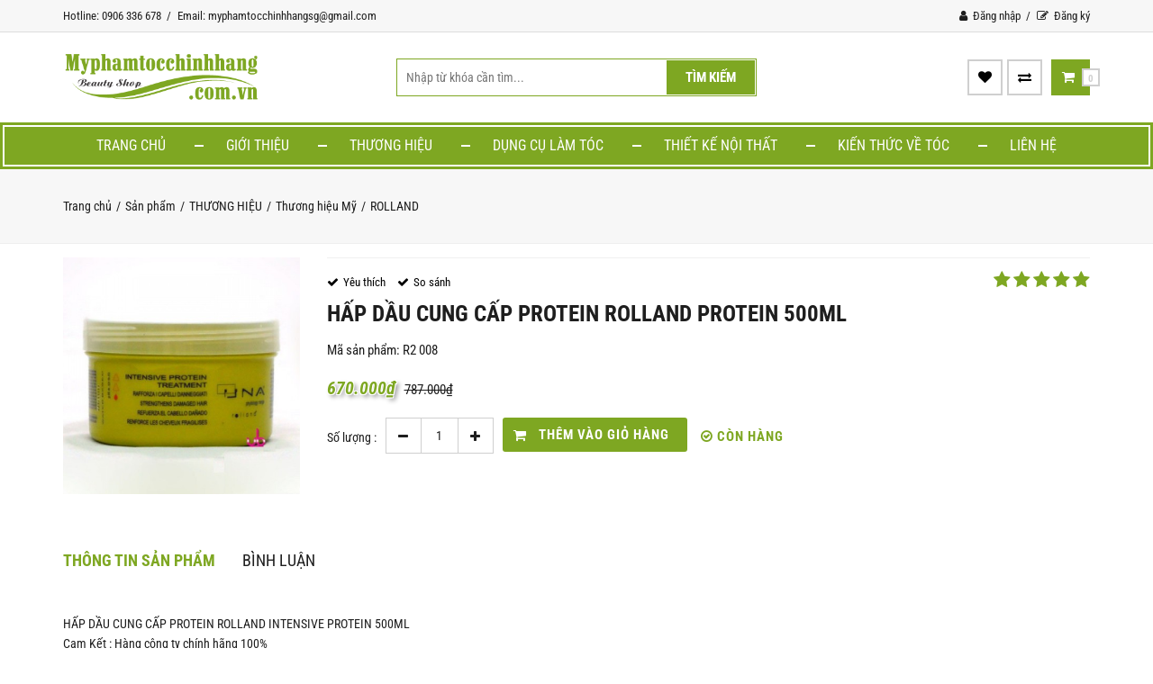

--- FILE ---
content_type: text/html; charset=UTF-8
request_url: https://myphamtocchinhhang.com.vn/product/dau-hap-cung-cap-protein-rolland-intensive-protein-500ml.html
body_size: 15387
content:
<!DOCTYPE html>
<html lang="vi">
<head>
    <meta http-equiv="Content-Type" content="text/html; charset=utf-8" />
<meta name="viewport" content="width=device-width, initial-scale=1" />
<meta name="keywords" itemprop="keywords" content="Hấp dầu Rolland cung cấp protein 500ml" />
<meta itemprop="description" name="description" content="Cùng trải nghiệm với dòng sản phẩm Rolland để thấy sự khác biệt trước và sau khi sử dụng,hãy sử dụng để cảm nhận nhé.Mua Ngay !" />
<meta property="og:title" content="Hấp dầu Rolland cung cấp protein 500ml" />
<meta property="og:type" content="article" />
<meta property="og:image" content="https://ezstatic1.ezweb.online/ezweb_446/rolland/dau-hap-duong-chat-cung-cap-protein-rolland-intensive-protein-500ml-680-787k.jpg" />
<meta property="og:description" content="Cùng trải nghiệm với dòng sản phẩm Rolland để thấy sự khác biệt trước và sau khi sử dụng,hãy sử dụng để cảm nhận nhé.Mua Ngay !" />
<meta property="og:url" content="https://myphamtocchinhhang.com.vn/product/dau-hap-cung-cap-protein-rolland-intensive-protein-500ml.html" />
<meta name="author" itemprop="author" content="https://myphamtocchinhhang.com.vn"/>
<meta property="fb:app_id" content="" />
<meta name="google-site-verification" content="" />
<link rel="shortcut icon" href="https://ezstatic1.ezweb.online/ezweb_446/hinh-nen/logo-lien-2.png" />
<link rel="canonical" href="https://myphamtocchinhhang.com.vn/product/dau-hap-cung-cap-protein-rolland-intensive-protein-500ml.html" />
<link rel="image_src" href="https://ezstatic1.ezweb.online/ezweb_446/rolland/dau-hap-duong-chat-cung-cap-protein-rolland-intensive-protein-500ml-680-787k.jpg" />

<meta property="product:brand" content=" HẤP DẦU CUNG CẤP PROTEIN ROLLAND PROTEIN 500ML " />
<meta property="product:availability" content="in stock" />
<meta property="product:condition" content="new" />
<meta property="product:price:amount" content="670000" />
<meta property="product:price:currency" content="VND" />
<meta property="product:retailer_item_id" content="1041" />

<link rel="preconnect" href="https://ezcdn2.ezweb.online" crossorigin />
<link rel="preconnect" href="https://ezstatic1.ezweb.online" crossorigin />

<title>Hấp dầu Rolland cung cấp protein 500ml</title>


  <style type="text/css">
    .preloader-loading, .preloader-loading body { overflow: hidden !important; }
    #preloader{position:fixed;top:0;left:0;width:100%;height:100%;z-index:999999;background-color:#fff}#preloader .loader{position:relative;left:50%;top:50%;height:100px;width:100px;margin:-50px 0 0 -50px;border:3px solid transparent;border-top-color:#3498db;border-bottom-color:#3498db;border-radius:50%;z-index:2;-webkit-animation:spin 2s linear infinite;-moz-animation:spin 2s linear infinite;-o-animation:spin 2s linear infinite;animation:spin 2s linear infinite}#preloader .loader:after,#preloader .loader:before{content:"";position:absolute;z-index:2}#preloader .loader:before{top:2%;bottom:2%;left:2%;right:2%;border:3px solid transparent;border-top-color:#db213a;border-radius:50%;-webkit-animation:spin 3s linear infinite;-moz-animation:spin 3s linear infinite;-o-animation:spin 3s linear infinite;animation:spin 3s linear infinite}#preloader .loader:after{top:5%;bottom:5%;left:5%;right:5%;border:3px solid transparent;border-top-color:#dec52d;border-radius:50%;-webkit-animation:spin 1.5s linear infinite;-moz-animation:spin 1.5s linear infinite;-o-animation:spin 1.5s linear infinite;animation:spin 1.5s linear infinite}@-webkit-keyframes spin{0%{-webkit-transform:rotate(0);-ms-transform:rotate(0);transform:rotate(0)}50%{-webkit-transform:rotate(360deg);-ms-transform:rotate(360deg);transform:rotate(180deg)}100%{-webkit-transform:rotate(360deg);-ms-transform:rotate(360deg);transform:rotate(360deg)}}@-moz-keyframes spin{0%{-webkit-transform:rotate(0);-ms-transform:rotate(0);transform:rotate(0)}50%{-webkit-transform:rotate(360deg);-ms-transform:rotate(360deg);transform:rotate(180deg)}100%{-webkit-transform:rotate(360deg);-ms-transform:rotate(360deg);transform:rotate(360deg)}}@-o-keyframes spin{0%{-webkit-transform:rotate(0);-ms-transform:rotate(0);transform:rotate(0)}50%{-webkit-transform:rotate(360deg);-ms-transform:rotate(360deg);transform:rotate(180deg)}100%{-webkit-transform:rotate(360deg);-ms-transform:rotate(360deg);transform:rotate(360deg)}}@keyframes spin{0%{-webkit-transform:rotate(0);-ms-transform:rotate(0);transform:rotate(0)}50%{-webkit-transform:rotate(360deg);-ms-transform:rotate(360deg);transform:rotate(180deg)}100%{-webkit-transform:rotate(360deg);-ms-transform:rotate(360deg);transform:rotate(360deg)}}

    .ezWidget { transition: opacity ease 500ms; }
    .ezWidget.ezwloading { opacity: 0 !important; }

    /* Mobile preloader */
    .ph-item{position:relative;display:-webkit-box;display:-ms-flexbox;display:flex;-ms-flex-wrap:wrap;flex-wrap:wrap;padding:30px 15px 15px;overflow:hidden;margin-bottom:30px;background-color:#fff}.ph-item,.ph-item *,.ph-item ::after,.ph-item ::before{-webkit-box-sizing:border-box;box-sizing:border-box}.ph-item::before{content:" ";position:absolute;top:0;right:0;bottom:0;left:50%;z-index:1;width:500%;margin-left:-250%;-webkit-animation:phAnimation .8s linear infinite;animation:phAnimation .8s linear infinite;background:-webkit-gradient(linear,left top,right top,color-stop(46%,rgba(255,255,255,0)),color-stop(50%,rgba(255,255,255,0.35)),color-stop(54%,rgba(255,255,255,0))) 50% 50%;background:linear-gradient(to right,rgba(255,255,255,0) 46%,rgba(255,255,255,0.35) 50%,rgba(255,255,255,0) 54%) 50% 50%}.ph-item > *{-webkit-box-flex:1;-ms-flex:1 1 auto;flex:1 1 auto;display:-webkit-box;display:-ms-flexbox;display:flex;-webkit-box-orient:vertical;-webkit-box-direction:normal;-ms-flex-flow:column;flex-flow:column;padding-right:15px;padding-left:15px}.ph-row{display:-webkit-box;display:-ms-flexbox;display:flex;-ms-flex-wrap:wrap;flex-wrap:wrap;margin-bottom:7.5px}.ph-row div{height:10px;margin-bottom:7.5px;background-color:#ced4da}.ph-row .big,.ph-row.big div{height:20px;margin-bottom:15px}.ph-row .empty{background-color:rgba(255,255,255,0)}.ph-col-2{-webkit-box-flex:0;-ms-flex:0 0 16.66667%;flex:0 0 16.66667%}.ph-col-4{-webkit-box-flex:0;-ms-flex:0 0 33.33333%;flex:0 0 33.33333%}.ph-col-6{-webkit-box-flex:0;-ms-flex:0 0 50%;flex:0 0 50%}.ph-col-8{-webkit-box-flex:0;-ms-flex:0 0 66.66667%;flex:0 0 66.66667%}.ph-col-10{-webkit-box-flex:0;-ms-flex:0 0 83.33333%;flex:0 0 83.33333%}.ph-col-12{-webkit-box-flex:0;-ms-flex:0 0 100%;flex:0 0 100%}.ph-avatar{position:relative;width:100%;min-width:60px;background-color:#ced4da;margin-bottom:15px;border-radius:50%;overflow:hidden}.ph-avatar::before{content:" ";display:block;padding-top:100%}.ph-picture{width:100%;height:120px;background-color:#ced4da;margin-bottom:15px}@-webkit-keyframes phAnimation{0%{-webkit-transform:translate3d(-30%,0,0);transform:translate3d(-30%,0,0)}100%{-webkit-transform:translate3d(30%,0,0);transform:translate3d(30%,0,0)}}@keyframes phAnimation{0%{-webkit-transform:translate3d(-30%,0,0);transform:translate3d(-30%,0,0)}100%{-webkit-transform:translate3d(30%,0,0);transform:translate3d(30%,0,0)}}
  </style>

<link rel="preload" as="style" href="https://ezcdn2.ezweb.online/scss/[base64].css?sign=394af526776c03fca87acaf14c9eb999&theme=myphamtoc&header=myphamtoc" importance="high">
<link rel="stylesheet" href="https://ezcdn2.ezweb.online/scss/[base64].css?sign=394af526776c03fca87acaf14c9eb999&theme=myphamtoc&header=myphamtoc" media="print" importance="high" onload="this.media='all'">

<script>
  document.documentElement && document.documentElement.classList && document.documentElement.classList.add('preloader-loading')
  window.websiteData = {
    routeName: "detailprod",
  }
</script>
            
    <!--
    <script>
        (function(i,s,o,g,r,a,m){i['GoogleAnalyticsObject']=r;i[r]=i[r]||function(){
            (i[r].q=i[r].q||[]).push(arguments)},i[r].l=1*new Date();a=s.createElement(o),
            m=s.getElementsByTagName(o)[0];a.async=1;a.src=g;m.parentNode.insertBefore(a,m)
        })(window,document,'script','https://www.google-analytics.com/analytics.js','ga');

                ga('create', 'UA-88051096-3', 'auto', 'ezweb');
        ga('ezweb.set', 'hostname', 'myphamtocchinhhang.com.vn');
        ga('ezweb.set', 'page', window.websiteData.routeName);
        window.onload = function() {
            ga('ezweb.send', 'pageview');
            // setInterval(function() { ga('ezweb.send', 'pageview'); }, 60000);
        }
        
                ga('create', 'UA-109837645-1', 'auto', { 'siteSpeedSampleRate': 100 });
        ga('send', 'pageview');
            </script>
    -->

            <!-- Global site tag (gtag.js) - Google Analytics -->
        <script async src="https://www.googletagmanager.com/gtag/js?id=UA-109837645-1"></script>
        <script>
            window.dataLayer = window.dataLayer || [];
            function gtag(){dataLayer.push(arguments);}
            gtag('js', new Date());

            gtag('config', 'UA-109837645-1');
        </script>
    

    
            <!-- Google Tag Manager -->
        <script>(function(w,d,s,l,i){w[l]=w[l]||[];w[l].push({'gtm.start':
            new Date().getTime(),event:'gtm.js'});var f=d.getElementsByTagName(s)[0],
            j=d.createElement(s),dl=l!='dataLayer'?'&l='+l:'';j.async=true;j.src=
            'https://www.googletagmanager.com/gtm.js?id='+i+dl;f.parentNode.insertBefore(j,f);
            })(window,document,'script','dataLayer','GTM-WW75HX8');
        </script>
        <!-- End Google Tag Manager -->
    
</head>
<body class="body-product-detail-theme product-1041 ezBody">
                        <div class="loader-wrapper" id="preloader"><div class="loader"></div></div>
                        <header>
            <div id="google_translate_element" style="display:none"></div>
	<div class="ezwWrapperHeader">
		<div class="ezwNavtop clearfix">
			<div class="container">
				<div class="ezwNavtopLeft">
											<a href="tel:0906 336 678">Hotline: 0906 336 678</a>
																<a href="mailto:myphamtocchinhhangsg@gmail.com">Email: myphamtocchinhhangsg@gmail.com</a>
									</div>
				<div class="ezwNavtopRight">
																		<a href="/account/login.html">
								<i class="fa fa-user"></i>
								Đăng nhập
							</a>
							<a href="/account/register.html">
								<i class="fa fa-pencil-square-o"></i>
								Đăng ký
							</a>
															</div>
			</div>
		</div>
		<div class="ezwHeader">
			<div class="container">
									<div class="ezLogo">
						<a href="/">
							<img src="https://ezstatic1.ezweb.online/ezweb_446/hinh-nen/logo-xanh.png" alt="myphamtocchinhhang" />
						</a>
					</div>
													<div class="ezwSearch">
						<form action="/search.html" method="get">
							<input type="text" name="q" placeholder="Nhập từ khóa cần tìm..." value="" autocomplete="off" />
							<button type="submit">Tìm kiếm</button>
						</form>
					</div>
													<div class="ezwCartHeader">
						<label>
							<a href="/cart.html"><i class="fa fa-shopping-cart"></i>
								<span id="ezquantity-of-cart" class="ezwNumberItem">0</span>
							</a>
						</label>
						<div class="ezwWrapperItemCart" id="ezcart-header-container">
							<ul>
                <li>Giỏ hàng rỗng</li>
    </ul>						</div>             
					</div>
								<div class="ezwAction">
											<a href="/favorite-product.html" title="Yêu thích"><i class="fa fa-heart"></i></a>
																<a href="/compare.html" title="So sánh"><i class="fa fa-exchange"></i></a>
									</div>
			</div>
		</div>
					<div class="ezwWrapperMenu">
				<div class="container">
					<div class="ezwIconMenu">
						<span class="icon-bar"></span>
						<span class="icon-bar"></span>
						<span class="icon-bar"></span>
					</div>
					<ul class="ezMainMenu clearfix">
																					<li class="">
									<a href="https://myphamtocchinhhang.com.vn/">Trang chủ</a>
								</li>
																												<li class="">
									<a href="https://myphamtocchinhhang.com.vn/introduce.html">Giới thiệu</a>
								</li>
																												<li class="ezwDropdown active">
									<a href="https://myphamtocchinhhang.com.vn/thuong-hieu-san-pham.html">THƯƠNG HIỆU</a>
									<i class="fa fa-angle-down"></i>
									<ul>
																																	<li class="ezwDropdown">
													<a href="https://myphamtocchinhhang.com.vn/thuong-hieu-y.html">Thương hiệu Ý</a>
													<i class="fa fa-angle-down"></i>
													<ul>
																													<li><a href="https://myphamtocchinhhang.com.vn/alfapare.html">ALFAPARE MILANO</a></li>
																													<li><a href="https://myphamtocchinhhang.com.vn/artego.html">ARTÉGO</a></li>
																													<li><a href="https://myphamtocchinhhang.com.vn/b-e-s-y.html">B.E.S</a></li>
																													<li><a href="https://myphamtocchinhhang.com.vn/calodia-y.html">CALODIA</a></li>
																													<li><a href="https://myphamtocchinhhang.com.vn/davines-y.html">DAVINES</a></li>
																													<li><a href="https://myphamtocchinhhang.com.vn/dangello.html">DANGELLO</a></li>
																													<li><a href="https://myphamtocchinhhang.com.vn/delofil.html">DELOFIL</a></li>
																													<li><a href="https://myphamtocchinhhang.com.vn/dikson.html">DIKSON</a></li>
																													<li><a href="https://myphamtocchinhhang.com.vn/diva.html">DIVA</a></li>
																													<li><a href="https://myphamtocchinhhang.com.vn/elgon-y.html">ELGON</a></li>
																													<li><a href="https://myphamtocchinhhang.com.vn/fanola.html">FANOLA</a></li>
																													<li><a href="https://myphamtocchinhhang.com.vn/haneda.html">HANEDA</a></li>
																													<li><a href="https://myphamtocchinhhang.com.vn/nashi-y.html">NASHI</a></li>
																													<li><a href="https://myphamtocchinhhang.com.vn/nexxen.html">NEXXEN</a></li>
																													<li><a href="https://myphamtocchinhhang.com.vn/nouvelle-y.html">NOUVELLE</a></li>
																													<li><a href="https://myphamtocchinhhang.com.vn/oyster-y.html">OYSTER</a></li>
																													<li><a href="https://myphamtocchinhhang.com.vn/pallamina.html">PALLAMINA</a></li>
																													<li><a href="https://myphamtocchinhhang.com.vn/phytorelax-y.html">PHYTORELAX</a></li>
																													<li><a href="https://myphamtocchinhhang.com.vn/selective-professional-y.html">SELECTIVE PROFESSIONAL</a></li>
																													<li><a href="https://myphamtocchinhhang.com.vn/silky-y.html">SILKY</a></li>
																													<li><a href="https://myphamtocchinhhang.com.vn/karseell.html">Karseell</a></li>
																													<li><a href="https://myphamtocchinhhang.com.vn/helen-seward.html">HELEN SEWARD</a></li>
																											</ul>
												</li>
																																												<li class="ezwDropdown">
													<a href="https://myphamtocchinhhang.com.vn/thuong-hieu-my.html">Thương hiệu Mỹ</a>
													<i class="fa fa-angle-down"></i>
													<ul>
																													<li><a href="https://myphamtocchinhhang.com.vn/tigi.html">TIGI BED HEAD</a></li>
																													<li><a href="https://myphamtocchinhhang.com.vn/macadamia.html">MACADAMIA</a></li>
																													<li><a href="https://myphamtocchinhhang.com.vn/nioxin.html">NIOXIN</a></li>
																													<li><a href="https://myphamtocchinhhang.com.vn/joico-my.html">JOICO</a></li>
																													<li><a href="https://myphamtocchinhhang.com.vn/olaplex-my.html">OLAPLEX</a></li>
																													<li><a href="https://myphamtocchinhhang.com.vn/revlon-my.html">REVLON</a></li>
																													<li><a href="https://myphamtocchinhhang.com.vn/biosilk-my.html">BIOSILK</a></li>
																													<li><a href="https://myphamtocchinhhang.com.vn/gk-hair-frofessional-my.html">GK HAIR FROFESSIONAL</a></li>
																													<li><a href="https://myphamtocchinhhang.com.vn/kevin-murphy-my.html">KEVIN.MURPHY</a></li>
																													<li><a href="https://myphamtocchinhhang.com.vn/lolland-my.html">ROLLAND</a></li>
																													<li><a href="https://myphamtocchinhhang.com.vn/1s-factor-tigi-my.html">S FACTOR TIGI</a></li>
																													<li><a href="https://myphamtocchinhhang.com.vn/chi.html">CHI</a></li>
																													<li><a href="https://myphamtocchinhhang.com.vn/moroccanoil-israel.html">MOROCCANOIL</a></li>
																													<li><a href="https://myphamtocchinhhang.com.vn/fadora.html">FADORA</a></li>
																											</ul>
												</li>
																																												<li class="ezwDropdown">
													<a href="https://myphamtocchinhhang.com.vn/thuong-hieu-anh.html">Thương hiệu Anh</a>
													<i class="fa fa-angle-down"></i>
													<ul>
																													<li><a href="https://myphamtocchinhhang.com.vn/label-m-anh.html">LABEL.M</a></li>
																													<li><a href="https://myphamtocchinhhang.com.vn/tigi.html">TIGI BED HEAD</a></li>
																													<li><a href="https://myphamtocchinhhang.com.vn/tigi-catwalk.html">TIGI-CATWALK</a></li>
																											</ul>
												</li>
																																												<li class="ezwDropdown">
													<a href="https://myphamtocchinhhang.com.vn/thuong-hieu-duc.html">Thương hiệu Đức</a>
													<i class="fa fa-angle-down"></i>
													<ul>
																													<li><a href="https://myphamtocchinhhang.com.vn/schwarzkopf-duc.html">SCHWARZKOPF</a></li>
																													<li><a href="https://myphamtocchinhhang.com.vn/goldwell.html">GOLDWELL</a></li>
																													<li><a href="https://myphamtocchinhhang.com.vn/sp-wella.html">SP WELLA</a></li>
																													<li><a href="https://myphamtocchinhhang.com.vn/wella-duc.html">WELLA</a></li>
																											</ul>
												</li>
																																												<li class="ezwDropdown">
													<a href="https://myphamtocchinhhang.com.vn/thuong-hieu-phap.html">Thương hiệu Pháp</a>
													<i class="fa fa-angle-down"></i>
													<ul>
																													<li><a href="https://myphamtocchinhhang.com.vn/aurane-phap.html">AURANÉ-PHÁP</a></li>
																													<li><a href="https://myphamtocchinhhang.com.vn/l-oreal.html">L&#039;OREAL - PHÁP</a></li>
																											</ul>
												</li>
																																												<li class="ezwDropdown">
													<a href="https://myphamtocchinhhang.com.vn/thuong-hieu-nhat.html">Thương hiệu Nhật</a>
													<i class="fa fa-angle-down"></i>
													<ul>
																													<li><a href="https://myphamtocchinhhang.com.vn/keys-nhat-ban.html">KEYS</a></li>
																													<li><a href="https://myphamtocchinhhang.com.vn/labios-nhat-ban.html">LABIOS</a></li>
																													<li><a href="https://myphamtocchinhhang.com.vn/milbon-nhat.html">MILBON</a></li>
																													<li><a href="https://myphamtocchinhhang.com.vn/number-003.html">NUMBER 003</a></li>
																													<li><a href="https://myphamtocchinhhang.com.vn/sasaba.html">SASABA</a></li>
																											</ul>
												</li>
																																												<li class="ezwDropdown">
													<a href="https://myphamtocchinhhang.com.vn/thuong-hieu-han-quoc.html">Thương hiệu Hàn Quốc</a>
													<i class="fa fa-angle-down"></i>
													<ul>
																													<li><a href="https://myphamtocchinhhang.com.vn/bosnic-han-quoc.html">BOSNIC</a></li>
																													<li><a href="https://myphamtocchinhhang.com.vn/obsidian.html">OBSIDIAN</a></li>
																													<li><a href="https://myphamtocchinhhang.com.vn/orzen-obsidan.html">ORZEN</a></li>
																													<li><a href="https://myphamtocchinhhang.com.vn/r-b-han-quoc.html">R &amp; B</a></li>
																											</ul>
												</li>
																																												<li class="ezwDropdown">
													<a href="https://myphamtocchinhhang.com.vn/thuong-hieu-uc.html">Thương hiệu Úc</a>
													<i class="fa fa-angle-down"></i>
													<ul>
																													<li><a href="https://myphamtocchinhhang.com.vn/affinage-uc.html">AFFINAGE</a></li>
																													<li><a href="https://myphamtocchinhhang.com.vn/alonzo-uc.html">ALONZO</a></li>
																											</ul>
												</li>
																																												<li class="ezwDropdown">
													<a href="https://myphamtocchinhhang.com.vn/thuong-hieu-tbn.html">Thương hiệu TBN</a>
													<i class="fa fa-angle-down"></i>
													<ul>
																													<li><a href="https://myphamtocchinhhang.com.vn/eva-tay-ban-nha.html">EVA</a></li>
																													<li><a href="https://myphamtocchinhhang.com.vn/lakme-tay-ban-nha.html">LAKME</a></li>
																													<li><a href="https://myphamtocchinhhang.com.vn/orofluido-tay-ban-nha.html">OROFLUIDO</a></li>
																											</ul>
												</li>
																																												<li class="ezwDropdown">
													<a href="https://myphamtocchinhhang.com.vn/canada.html">Thương Hiệu Canada</a>
													<i class="fa fa-angle-down"></i>
													<ul>
																													<li><a href="https://myphamtocchinhhang.com.vn/argan-deluxe.html">ARGAN DELUXE</a></li>
																											</ul>
												</li>
																														</ul>
								</li>
																												<li class="ezwDropdown ">
									<a href="https://myphamtocchinhhang.com.vn/cong-cu-dung-cu.html">DỤNG CỤ LÀM TÓC</a>
									<i class="fa fa-angle-down"></i>
									<ul>
																																	<li><a href="https://myphamtocchinhhang.com.vn/may-hap-dau-ozone.html">MÁY HẤP DẦU</a></li>
																																												<li><a href="https://myphamtocchinhhang.com.vn/may-uon-toc-setting.html">MÁY UỐN SETTING</a></li>
																																												<li><a href="https://myphamtocchinhhang.com.vn/den-led-live-stream.html">ĐÈN LED LIVE STREAM</a></li>
																																												<li><a href="https://myphamtocchinhhang.com.vn/may-kich-nhiet.html">MÁY KÍCH NHIỆT</a></li>
																																												<li><a href="https://myphamtocchinhhang.com.vn/den-led-soi-da.html">ĐÈN LED SOI DA</a></li>
																																												<li><a href="https://myphamtocchinhhang.com.vn/may-xong-hoi.html">MÁY XÔNG HƠI</a></li>
																																												<li><a href="https://myphamtocchinhhang.com.vn/xe-day-dung-cu.html">XE ĐẨY DỤNG CỤ</a></li>
																																												<li><a href="https://myphamtocchinhhang.com.vn/ghe-cat-toc.html">GHẾ CẮT TÓC</a></li>
																																												<li><a href="https://myphamtocchinhhang.com.vn/giuong-goi-dau.html">GIƯỜNG GỘI ĐẦU</a></li>
																																												<li><a href="https://myphamtocchinhhang.com.vn/may-uon-lon.html">MÁY UỐN LỌN</a></li>
																																												<li><a href="https://myphamtocchinhhang.com.vn/may-kep-duoi.html">MÁY KẸP DUỖI</a></li>
																																												<li><a href="https://myphamtocchinhhang.com.vn/may-say-toc.html">MÁY SẤY TÓC</a></li>
																																												<li><a href="https://myphamtocchinhhang.com.vn/tong-do.html">TÔNG ĐƠ</a></li>
																														</ul>
								</li>
																												<li class="ezwDropdown ">
									<a href="https://myphamtocchinhhang.com.vn/thiet-ke-noi-that.html">THIẾT KẾ NỘI THẤT</a>
									<i class="fa fa-angle-down"></i>
									<ul>
																																	<li><a href="https://myphamtocchinhhang.com.vn/thiet-ke-salon.html">Thiết Kế Salon</a></li>
																																												<li><a href="https://myphamtocchinhhang.com.vn/thiet-ke-spa.html">Thiết Kế Spa</a></li>
																														</ul>
								</li>
																												<li class="ezwDropdown ">
									<a href="https://myphamtocchinhhang.com.vn/tin-tuc.html">KIẾN THỨC VỀ TÓC</a>
									<i class="fa fa-angle-down"></i>
									<ul>
																																	<li><a href="/tin-tuc/category/danh-cho-toc-rung.html">Dành cho tóc rụng</a></li>
																																												<li><a href="/tin-tuc/category/danh-cho-toc-gau.html">Dành cho tóc gàu</a></li>
																																												<li><a href="/tin-tuc/category/danh-cho-toc-nhuom.html">Dành cho tóc nhuộm</a></li>
																														</ul>
								</li>
																												<li class="">
									<a href="https://myphamtocchinhhang.com.vn/contact.html">Liên hệ</a>
								</li>
																																		<li class="ezwShowMobile">
									<a href="/account/login.html">Đăng nhập</a>
								</li>
								<li class="ezwShowMobile">
									<a href="/account/register.html">Đăng ký</a>
								</li>
																										<li class="ezwShowMobile">
								<a href="/favorite-product.html" class="btn-add-to-wishlist">Yêu thích</a>
							</li>
																			<li class="ezwShowMobile">
								<a href="/compare.html" class="btn-add-to-compare">So sánh</a>
							</li>
											</ul>
				</div>
			</div>
			</div>
        </header>
        <section class="ezContent">
                        <div class="ezwWrapperBreadcrumb">
        <div class="container">
            <ul class="breadcrumb clearfix">
                                    <li>
                                                    <a href="/">Trang chủ</a>
                                            </li>
                                    <li>
                                                    <a href="https://myphamtocchinhhang.com.vn/product.html">Sản phẩm</a>
                                            </li>
                                    <li>
                                                    <a href="https://myphamtocchinhhang.com.vn/thuong-hieu-san-pham.html">THƯƠNG HIỆU </a>
                                            </li>
                                    <li>
                                                    <a href="https://myphamtocchinhhang.com.vn/thuong-hieu-my.html">Thương hiệu Mỹ</a>
                                            </li>
                                    <li>
                                                    <a href="https://myphamtocchinhhang.com.vn/lolland-my.html">ROLLAND</a>
                                            </li>
                            </ul>
        </div>
    </div>
                                <div class="shop-area">
                        <div class="ezBlock" data-container="12" style="">
        <div class="ezContainer container">
            <div class="ezRow row">
                                    <div class="ezColumn col-lg-12 col-md-12 col-sm-12 col-xs-12">
                                                                                    <div id="ezWidget_13" style="opacity: 1" data-active="true" class="ezWidget ezWidgetProductDetail clearfix">
                                    <form action="/cart/add" method="post">
    <div class="row">
        <div class="col-xs-5">
            <div class="ezwpdis">
    <div class="ezwProductDetailImage active">
        <div class="ezwZoomWrapper">
            <div class="ezwZoom">
                <img class="zoom-output" src="[data-uri]" data-small="https://ezstatic1.ezweb.online/thumb/78LaBlvETKj6CooaYW14EVE1bxY=/450x/ezweb_446/rolland/dau-hap-duong-chat-cung-cap-protein-rolland-intensive-protein-500ml-680-787k.jpg" data-large="https://ezstatic1.ezweb.online/thumb/0GdKRcTjiVLT664HtWDyz6nh1xs=/750x/ezweb_446/rolland/dau-hap-duong-chat-cung-cap-protein-rolland-intensive-protein-500ml-680-787k.jpg" alt=" HẤP DẦU CUNG CẤP PROTEIN ROLLAND PROTEIN 500ML " />
            </div>
            <div class="ezProductExtraImages zoomControl">
                <div class="zoom-list" draggable="false">
                                    </div>
                <div class="zoom-arrows">
                    <i class="zoom-arrow-left fa fa-angle-left"></i>
                    <i class="zoom-arrow-right fa fa-angle-right"></i>
                </div>
            </div>
        </div>
    </div>
    </div>
        </div>
        <div class="col-xs-7">
            <div class="ezwAction clearfix">
                <a href="javascript:;" class="ezLikeProduct" data-id="1041">Yêu thích</a>
                <a href="javascript:;" class="ezCompareProduct" data-id="1041">So sánh</a>
            </div>
            <h2 class="ezwNameDetail"> HẤP DẦU CUNG CẤP PROTEIN ROLLAND PROTEIN 500ML </h2>
            <div class="ezwRating">
                                                            <span class="fa fa-star"></span>
                                                                                <span class="fa fa-star"></span>
                                                                                <span class="fa fa-star"></span>
                                                                                <span class="fa fa-star"></span>
                                                                                <span class="fa fa-star"></span>
                                                </div>
            <p class="ezwSku">
                Mã sản phẩm: R2 008
            </p>
                        <div class="ezwPrice"><span class="ezwPriceSale">670.000<span class="suffix">₫</span></span><span>787.000<span class="suffix">₫</span></span></div>
            <div class="summary">
    <span class="price-values" data-values='[]'></span>
    <input type="hidden" id="product-id-attr" value="1041">
    </div>
            <div class="clearfix">
                                    <div class="ezwQuantity clearfix">
                        <strong>Số lượng :</strong>
                        <span class="sp-minus"><i class="fa fa-minus"></i></span>
                        <input class="quantity-input" maxlength="2" name="quantity" size="2" type="text" value="1">
                        <span class="sp-plus"><i class="fa fa-plus"></i></span>
                    </div>
                                <input type="hidden" class="product_id_ajax" name="id" value="1041">
                                    <button type="submit" class="ezBtnAddToCart ezwButton"><i class="fa fa-shopping-cart"></i><span>Thêm vào giỏ hàng</span></button>
                                <p class="ezwStatus">
                    <i class="fa fa-check-circle-o"></i> Còn hàng
                </p>
            </div>
                    </div>
    </div>
</form>
                                </div>
                                                                                                                <div id="ezWidget_105" style="opacity: 1" data-active="true" class="ezWidget ezWidgetProductInfo clearfix">
                                    <div id="parentHorizontalTab">
    <ul class="resp-tabs-list hor_1 clearfix">
        <li class="list-tab b1">Thông tin sản phẩm</li>
                            <li class="list-tab b3">Bình luận</li>
            </ul>
    <div class="resp-tabs-container hor_1">
        <div class="ezwDetail tab-contents ezProductDetailTab ezProductDetailContent ezPageContent">
            <p>HẤP DẦU CUNG CẤP PROTEIN ROLLAND INTENSIVE PROTEIN 500ML <br>Cam Kết : Hàng công ty chính hãng 100%<br>Liên Hệ : 0906 336 678</p>
        </div>
                            <div class="tab-contents ezProductDetailTab ezProductCommentsContent">
                <div class="ezComment">
    <div class="fb-comments" data-href="https://myphamtocchinhhang.com.vn/product/dau-hap-cung-cap-protein-rolland-intensive-protein-500ml.html" data-numposts="5" data-width="100%"></div>
</div>
 
            </div>
            </div>
</div>
                                </div>
                                                                        </div>
                            </div>
        </div>
    </div>

                    
            </div>
    </section>
            <footer>
                        
            
                <div class="ezBlock wrapper-border" data-container="25" style="">
        <div class="ezContainer container">
            <div class="ezRow row">
                                    <div class="ezColumn col-lg-3 col-md-6 col-sm-6 col-xs-12">
                                                                                    <div id="ezWidget_51" style="opacity: 1" data-active="true" class="ezWidget ezWidgetWebsiteInfo clearfix">
                                        <h3 class="ezwTitle">Thông tin liên hệ</h3>
<ul>
            <li>
            <i class="fa fa-map-marker"></i>
                                                39 Tây Thạnh, Phường Tây Thạnh, Quận Tân Phú, TP.HCM
                                    </li>
                <li>
            <i class="fa fa-phone"></i>
                                                <a href="tel:0906 336 678">0906 336 678</a>
                                    </li>
                <li>
            <i class="fa fa-envelope-o"></i>
                                                <a href="mailto:myphamtocchinhhangsg@gmail.com">myphamtocchinhhangsg@gmail.com</a>
                                    </li>
                <li>
            <i class="fa fa-globe"></i>
                                                <a href="http://myphamtocchinhhang.com.vn" target="_blank" rel="nofollow">myphamtocchinhhang.com.vn</a>
                                    </li>
    </ul>

                                </div>
                                                                                                                <div id="ezWidget_121" style="opacity: 1" data-active="true" class="ezWidget ezWidgetraw-html clearfix">
                                    <div class="ezwRawHtml">
        <div class="ezPageContent">
        <ul class="footer-contact"><li><strong>Zalo:</strong> <span style="color:#2eb317;"> 0972 766 778</span></li>
</ul>
    </div>
</div>

                                </div>
                                                                        </div>
                                    <div class="ezColumn col-lg-3 col-md-6 col-sm-6 col-xs-12">
                                                                                    <div id="ezWidget_76" style="opacity: 1" data-active="true" class="ezWidget ezWidgetPageList clearfix">
                                    	<h3 class="ezwTitle">Chính sách</h3>
<ul>
			<li><a href="https://myphamtocchinhhang.com.vn/p/thong-tin-chuyen-khoan.html">Thông tin chuyển khoản</a></li>
			<li><a href="https://myphamtocchinhhang.com.vn/p/chinh-sach-bo-si.html">Chương trình khuyến mãi</a></li>
			<li><a href="https://myphamtocchinhhang.com.vn/p/cau-hoi-thuong-gap.html">Chính sách đổi trả hàng</a></li>
	</ul>
                                </div>
                                                                        </div>
                                    <div class="ezColumn col-lg-3 col-md-6 col-sm-6 col-xs-12">
                                                                                    <div id="ezWidget_29" style="opacity: 1" data-active="true" class="ezWidget ezWidgetSocial clearfix">
                                        <h3 class="ezwTitle">Mạng xã hội</h3>
<div class="clearfix">
    	    <a target="_blank" href="#" data-toggle="tooltip" data-placement="top" title="twitter" class="fa fa-twitter"></a>
            <a target="_blank" href="https://www.facebook.com/myphamtocchinhhang.com.vn/?ref=bookmarks" data-toggle="tooltip" data-placement="top" title="facebook" class="fa fa-facebook"></a>
                <a target="_blank" href="#" data-toggle="tooltip" data-placement="top" title="youtube" class="fa fa-youtube"></a>
             <a target="_blank" href="#" data-toggle="tooltip" data-placement="top" title="pinterest" class="fa fa-pinterest"></a>
        </div>
                                </div>
                                                                        </div>
                                    <div class="ezColumn col-lg-3 col-md-6 col-sm-6 col-xs-12">
                                                                                    <div id="ezWidget_27" style="opacity: 1" data-active="true" class="ezWidget ezWidgetFollowEmail clearfix">
                                    	<h3 class="ezwTitle">Liên hệ với chúng tôi</h3>
<form action="/subscribe.html" method="post">
	<input type="email" name="email" class="ez-form-control" />	<input type="email" name="imeo" placeholder="Nhập email của bạn..." required />
	<button type="submit" class="ezwButton">Gửi</button>
</form>
                                </div>
                                                                                                                <div id="ezWidget_123" style="opacity: 1" data-active="true" class="ezWidget ezWidgetCounting clearfix">
                                    <div class="ezCounting">
    <ul>
        <li>
            <a href="#" target="_blank" rel="nofollow">
                <i class="fa fa-bar-chart"></i> STATISTICAL</a>
        </li>
        	        <li class="ezCounting_online " data-start="0" title="Đang trực tuyến">
	            <i class="fa fa-eye"></i> <div class="">Đang trực tuyến</div>
	            <span>0</span>
	        </li>
	    	    	        <li class="ezCounting_today_hits" data-start="0" title="Lượt xem trong ngày">
	            <i class="fa fa-refresh"></i> <div class="">Lượt xem trong ngày</div>
	            <span>0</span>
	        </li>
                        
                
	        <li class="ezCounting_all_visits" data-start="0">
	            <i class="fa fa-stop-circle"></i> <div class="">Truy cập</div>
	            <span>0</span>
	        </li>
            </ul>
</div>
                                </div>
                                                                        </div>
                            </div>
        </div>
    </div>

                <div class="ezBlock" data-container="109" style="">
        <div class="ezContainer container">
            <div class="ezRow row">
                                    <div class="ezColumn col-lg-3 col-md-3 col-sm-12 col-xs-12">
                                                                                    <div id="ezWidget_110" style="opacity: 1" data-active="true" class="ezWidget ezWidgetEmbedCode clearfix hidden-md">
                                    <!--Start of Tawk.to Script-->
<script type="text/javascript">
var Tawk_API=Tawk_API||{}, Tawk_LoadStart=new Date();
(function(){
var s1=document.createElement("script"),s0=document.getElementsByTagName("script")[0];
s1.async=true;
s1.src='https://embed.tawk.to/5a1d707d198bd56b8c03dcf8/default';
s1.charset='UTF-8';
s1.setAttribute('crossorigin','*');
s0.parentNode.insertBefore(s1,s0);
})();
</script>
<!--End of Tawk.to Script-->
<!-- Global site tag (gtag.js) - Google Analytics -->
<script async src="https://www.googletagmanager.com/gtag/js?id=UA-142503214-1"></script>
<script>
  window.dataLayer = window.dataLayer || [];
  function gtag(){dataLayer.push(arguments);}
  gtag('js', new Date());

  gtag('config', 'UA-142503214-1');
</script>
<!-- Global site tag (gtag.js) - Google Analytics -->
<script async src="https://www.googletagmanager.com/gtag/js?id=UA-150929472-1"></script>
<script>
  window.dataLayer = window.dataLayer || [];
  function gtag(){dataLayer.push(arguments);}
  gtag('js', new Date());

  gtag('config', 'UA-150929472-1');
</script>


                                </div>
                                                                        </div>
                                    <div class="ezColumn col-lg-9 col-md-9 col-sm-12 col-xs-12">
                                            </div>
                            </div>
        </div>
    </div>

        <div class="ezwCopyright">
        <div class="container">
            Phát triển bởi <a href="https://ezweb.vn">EZWeb</a>
        </div>
    </div>
    <a href="javascript:;" class="ezwGotop"><i class="fa fa-angle-up"></i></a>

<script type="application/ld+json">
  {
    "@context": "http://schema.org",
    "@type": "BreadcrumbList",
    "itemListElement": [
                                                                                    {
                  "@type": "ListItem",
                  "position": 1,
                  "item": {
                    "@id": "http://https://myphamtocchinhhang.com.vn/product.html",
                    "name": "Sản phẩm",
                    "image": ""
                  }
                },
                                                                                                {
                  "@type": "ListItem",
                  "position": 2,
                  "item": {
                    "@id": "http://https://myphamtocchinhhang.com.vn/thuong-hieu-san-pham.html",
                    "name": "THƯƠNG HIỆU ",
                    "image": ""
                  }
                },
                                                                                                {
                  "@type": "ListItem",
                  "position": 3,
                  "item": {
                    "@id": "http://https://myphamtocchinhhang.com.vn/thuong-hieu-my.html",
                    "name": "Thương hiệu Mỹ",
                    "image": ""
                  }
                },
                                                                                                {
                  "@type": "ListItem",
                  "position": 4,
                  "item": {
                    "@id": "http://https://myphamtocchinhhang.com.vn/lolland-my.html",
                    "name": "ROLLAND",
                    "image": ""
                  }
                }
                                                      ]
  }
</script>
<script type="application/ld+json">
  {
    "@context": "http://schema.org",
    "@type": "WebSite",
    "name": "myphamtocchinhhang",
    "url": "http://myphamtocchinhhang.com.vn"
  }
</script>

<script type="application/ld+json">
{
  "@context": "http://schema.org/",
  "@type": "Product",
  "name": " HẤP DẦU CUNG CẤP PROTEIN ROLLAND PROTEIN 500ML ",
  "image": "https://ezstatic1.ezweb.online/ezweb_446/rolland/dau-hap-duong-chat-cung-cap-protein-rolland-intensive-protein-500ml-680-787k.jpg",
  "description": "",
  "productID": "R2 008",
  "aggregateRating": {
    "@type": "AggregateRating",
    "ratingValue": "5",
    "reviewCount": "43"
  },
  "offers": {
    "@type": "Offer",
    "priceCurrency": "₫",
    "price": "670000",
    "availability": "http://schema.org/InStock"
  }
}
</script>


        </footer>
        


    

<link rel="stylesheet" type="text/css" href="https://ezfont2.ezweb.online/css?display=swap&family=Nokora:400,700|Hanuman:400,700|Roboto:300,300i,400,400i,500,500i,700,700i|Lora:400,400i,700,700i|Pacifico|Cabin:400,400i,500,500i,600,600i,700,700i|Inconsolata|Quicksand:300,400,500,700|Noto+Serif:400,400i,700,700i|uprum:400,400i,700,700i|Baloo+Bhaina|Lato:300,300i,400,400i,700,700i|Raleway:300,300i,400,400i,500,500i,600,600i,700,700i|Oswald:300,400,500,600,700|Montserrat:300,300i,400,400i,500,500i,600,600i,700,700i|Arimo:400,400i,700,700i|Open+Sans:300,300i,400,400i,600,600i,700,700i|Roboto+Condensed:300,300i,400,400i,700,700i|Roboto+Slab:300,400,700|Roboto:300,300i,400,400i,500,500i,700,700i|Muli:300,300i,400,400i,600,600i,700,700i|Source+Sans+Pro:300,300i,400,400i,600,600i,700,700i|Cuprum:400,400i,700,700i|Cabin+Condensed:400,500,600,700|Kodchasan:400,500,600,700|Lobster|Fira+Sans:400,500,600,700|Nunito:400,600,700|Itim|Rokkitt:400,500,700|Nunito+Sans:400,600,700,900|Comfortaa:400,500,600,700|Playfair+Display:400;500;700;900&subset=khmer,vietnamese">
<style type="text/css">
    body, h1, h2, h3, h4, h5, h6, .text {
        font-family: 'Roboto Condensed', Hanuman, sans-serif, serif, 'Apple Color Emoji', 'Segoe UI Emoji', 'Segoe UI Symbol';
    }
</style>


<style type="text/css">
  body {
    top: 0 !important;
  }
  .skiptranslate {
    display: none !important;
  }
  .bubble .lwc-chat-button {
    bottom: 30pt !important;
    right: 60px !important;
    z-index: 998 !important;
  }
  .bubble.has-facebook .lwc-chat-button {
    bottom: 110px !important;
  }
  .wrap_hotline.has-skype-and-facebook .coccoc-alo-phone {
    bottom: 125px !important; 
  }
  .wrap_hotline.has-skype-and-facebook .hotline_desktop {
    bottom: 115px !important;
  }
  .wrap_hotline.has-skype-or-facebook .coccoc-alo-phone {
    bottom: 55px !important;
  }
  .wrap_hotline.has-skype-or-facebook .hotline_desktop {
    bottom: 45px !important;
  }
</style>

    <script type="text/javascript">
function isMobile(){return!!/Android|webOS|iPhone|iPad|iPod|BlackBerry|IEMobile|Opera Mini/i.test(navigator.userAgent)}function is_array(t){return t instanceof Array}function is_object(t){return t instanceof Object&&!is_array(t)}function is_string(t){return"string"==typeof t}function is_number(t){return isFinite(t)}function is_numeric(t){return is_number(t)}function is_integer(t){return is_number(t)&&t%1==0}function is_float(t){return is_number(t)&&null!==t.toString().match(/[0-9]*\.[0-9]*/)}function makeid(t){var r="";(void 0===t||t<5)&&(t=5);for(var n="ABCDEFGHIJKLMNOPQRSTUVWXYZabcdefghijklmnopqrstuvwxyz0123456789",e=0;e<t;e++)r+=n.charAt(Math.floor(Math.random()*n.length));return r}function format_vn_phone(t){var r=new RegExp(/[^0-9]/,"i");return(t=t.toString().replace(r,"")).length>10&&"84"==t.substr(0,2)&&(t=t.substr(2)),(""==t.trim()||"0"==t[0]?t:"0"+t).substr(0,11)}function formatMoney(t){t=new Number(t);var r=window.currency_option||{},n=r.prefix||"",e=r.suffix||"";return n+t.format()+e}function formatMoneyRaw(t){var r=(t=new Number(t)).format();return window.currency_option&&window.currency_option.format?window.currency_option.format.replace("%s",r):r}function is_valid_phone(t){t=format_vn_phone(t);var r=new RegExp(/09\d{8}|01(20|21|22|23|24|25|26|27|28|29|62|63|64|65|66|67|68|69|86|88|99)\d{7}/,"i");return!!t.match(r)&&t}function decimalAdjust(t,r,n){return void 0===n||0==+n?Math[t](r):(r=+r,n=+n,isNaN(r)||"number"!=typeof n||n%1!=0?NaN:(r=r.toString().split("e"),+((r=(r=Math[t](+(r[0]+"e"+(r[1]?+r[1]-n:-n)))).toString().split("e"))[0]+"e"+(r[1]?+r[1]+n:n))))}function foreach(t,r){if("number"==typeof(t=t||[]).length)for(var n=0;n<t.length;n++)r(n,t[n]);else for(var n in t)r(n,t[n])}function length(t){return"number"==typeof t.length?t.length:Object.keys(t).length}function setCookie(t,r,n){var e=new Date;e.setTime(e.getTime()+24*n*60*60*1e3);var o=n?";expires="+e.toUTCString():"";document.cookie=t+"="+encodeURIComponent(r)+o+";path="+String.fromCharCode(47)}function unsetCookie(t){document.cookie=t+"="}function getCookie(t,r){void 0===r&&(r=null);for(var n=t+"=",e=document.cookie.split(";"),o=0;o<e.length;o++){for(var i=e[o];" "==i.charAt(0);)i=i.substring(1);if(0==i.indexOf(n))return decodeURIComponent(i.substring(n.length,i.length))}return r}function checkCookie(){var t=getCookie("username");""!=t?alert("Welcome again "+t):""!=(t=prompt("Please enter your name:",""))&&null!=t&&setCookie("username",t,365)}function jsonParse(t,r){try{var n=JSON.parse(t);if("object"==typeof n&&null!=n)return n}catch(t){}return r||{}}function getOffset(t){var r=window,n={top:0,left:0},e=t.ownerDocument.documentElement;return null!=typeof t.getBoundingClientRect&&(n=t.getBoundingClientRect()),{top:n.top+r.pageYOffset-e.clientTop,left:n.left+r.pageXOffset-e.clientLeft}}function get_form_data(t,r,n){var e={};return is_array(t)&&t.forEach(function(t){for(var o=t[r],i=t[n],a=function(t){var r=o.split("][");if(r[0]){var n=r[0].split("[");if(r[0]=n[0],n[1]&&r.splice(1,0,n[1]),r.length>1){var e=r[r.length-1];e=e.replace("]",""),r[r.length-1]=e}}return r}(),u=null,s=e;u=a.shift();)void 0===s[u]&&(0===a.length?s[u]=i:s[u]={}),s=s[u]}),e}"function"!=typeof Object.assign&&(Object.assign=function(t,r){if(null==t)throw new TypeError("Cannot convert undefined or null to object");for(var n=Object(t),e=1;e<arguments.length;e++){var o=arguments[e];if(null!=o)for(var i in o)Object.prototype.hasOwnProperty.call(o,i)&&(n[i]=o[i])}return n}),Array.prototype.random||(Array.prototype.random=function(){return this[Math.floor(Math.random()*this.length)]}),Object.values||(Object.values=function(t){if(is_array(t))return t;var r=[];for(var n in t)r.push(t[n]);return r}),Object.keys||(Object.keys=function(t){var r=[];if(is_array(t))for(var n=0;n<t.length;n++)r.push(n);else for(var n in t)r.push(n);return r}),HTMLElement.prototype.insertAfter||(HTMLElement.prototype.insertAfter=function(t){t.parentNode.insertBefore(this,t.nextSibling)}),String.prototype.startsWith||(String.prototype.startsWith=function(t,r){return this.substr(!r||r<0?0:+r,t.length)===t}),String.prototype.padStart||(String.prototype.padStart=function(t,r){return t>>=0,r=String(void 0!==r?r:" "),this.length>=t?String(this):((t-=this.length)>r.length&&(r+=r.repeat(t/r.length)),r.slice(0,t)+String(this))}),NodeList.prototype.forEach||(NodeList.prototype.forEach=Array.prototype.forEach),Number.prototype.format||(Number.prototype.format=function(t,r,n){var e=this,o=window.currency_option||{},i=(t=isNaN(t=Math.abs(t))?o.c||0:t,r=null==r?o.d||",":r,n=null==n?o.t||".":n,e<0?"-":""),a=parseInt(e=Math.abs(+e||0).toFixed(t))+"",u=(u=a.length)>3?u%3:0;return i+(u?a.substr(0,u)+n:"")+a.substr(u).replace(/(\d{3})(?=\d)/g,"$1"+n)+(t?r+Math.abs(e-a).toFixed(t).slice(2):"")}),Number.prototype.formatMoney||(Number.prototype.formatMoney=Number.prototype.format),Math.round10||(Math.round10=function(t,r){return decimalAdjust("round",t,r)}),Math.floor10||(Math.floor10=function(t,r){return decimalAdjust("floor",t,r)}),Math.ceil10||(Math.ceil10=function(t,r){return decimalAdjust("ceil",t,r)}),Array.prototype.clean||(Array.prototype.clean=function(t){for(var r=0;r<this.length;r++)this[r]==t&&(this.splice(r,1),r--);return this}),Date.prototype.format||(Date.prototype.format=function(t){for(var r=this,n=t.split(""),e=[],o={Y:function(){return r.getFullYear()},y:function(){return r.getFullYear().toString().substr(-2)},m:function(){return(r.getMonth()+1).toString().padStart(2,"0")},d:function(){return r.getDate().toString().padStart(2,"0")},H:function(){return r.getHours().toString().padStart(2,"0")},h:function(){return(r.getHours()%12).toString().padStart(2,"0")},i:function(){return r.getMinutes().toString().padStart(2,"0")},s:function(){return r.getSeconds().toString().padStart(2,"0")}},i=0;i<n.length;i++){var a=n[i];o[a]?e.push(o[a].call()):e.push(a)}return e.join("")}),Date.prototype.createFromFormat||(Date.prototype.createFromFormat=function(t,r){try{for(var n=t.split(""),e={Y:4,m:2,d:2,H:2,i:2,s:2},o=0,i={Y:null,m:null,d:null,H:null,i:null,s:null},a=new Date,u=0;u<n.length;u++){var s=n[u];if(e[s]){var f=e[s];if(null==(l=r.substr(o,f)).match(/^[0-9]*$/))return null;i[s]=l,o+=f}else{var l;if((l=r.substr(o,1))!=s)return null;o+=1}}return i.Y&&a.setFullYear(i.Y),i.m&&a.setMonth(i.m-1),i.d&&a.setDate(i.d),i.H&&a.setHours(i.H),i.i&&a.setMinutes(i.i),i.s&&a.setSeconds(i.s),a}catch(t){return null}}),Array.prototype.diff||(Array.prototype.diff=function(t){var r=[];if(!(t instanceof Array))return[];for(var n=0;n<this.length;n++)-1==t.indexOf(this[n])&&r.push(this[n]);return r}),Array.prototype.removeAt||(Array.prototype.removeAt=function(t){this.splice(t,1)}),Array.prototype.findByKey||(Array.prototype.findByKey=function(t,r){for(var n=0;n<this.length;n++){var e=this[n];if(e&&e[t]==r)return e}return null}),window.CurrencyOption||(window.CurrencyOption=function(t,r,n,e,o,i){var a=this;this.prefix=t,this.suffix=r,this.c=parseInt(n),this.t=e,this.d=o,this.format=i,this.getUnit=function(){return a.prefix||a.suffix}},window.currency_option=new CurrencyOption("","",0,".",",","")),null==window.local&&(window.local=function(){var t=window.localStorage instanceof Object?window.localStorage:null;if(1==arguments.length)return(t?t.getItem(arguments[0]):null)||window.language;arguments.length>1&&t&&"function"==typeof t.setItem&&t.setItem(arguments[0],arguments[1])});
</script>
<script type="text/javascript">
    window.cypress = false;
    window.hit_counter_ezmetrics = true;
    if (typeof localStorage === 'object') {
        try {
            localStorage.setItem('localStorage', 1);
            localStorage.removeItem('localStorage');
        } catch (e) {
            Storage.prototype._setItem = Storage.prototype.setItem;
            Storage.prototype.setItem = function() {};
            console.log('Your web browser does not support storing settings locally. In Safari, the most common cause of this is using "Private Browsing Mode". Some settings may not save or some features may not work properly for you.');
        }
    }
</script>

<script>
        window.flash_messages = [];
        window.LOCALE = 'vi';
    window.CDN_PATH = 'https://ezcdn2.ezweb.online/themes/';
    window.language_js = {"notification":"Notification","seen":"Seen","receive_on_desktop":"Receive notifications on the desktop","mark_unread":"Mark as unread","mark_read_all":"Mark as read","success_delete":"Delete successfully !","fail_delete":"Delete failed !","hold_to_view_image":"Hold to view image","user_storage_full":"Your data storage limit is exceeded, please contact us to buy more storage !","share":"share"}
    window.add_product_to_cart_by_ajax = false
    </script>
<noscript id="deferred-styles">
</noscript>
<script>
    window.favorite_list = [];
    window.compare_list = [];
    var loadDeferredStyles = function() {
        var addStylesNode = document.getElementById("deferred-styles");
        var replacement = document.createElement("div");
        replacement.innerHTML = addStylesNode.textContent;
        document.body.appendChild(replacement)
        addStylesNode.parentElement.removeChild(addStylesNode);
    };
    var raf = requestAnimationFrame || mozRequestAnimationFrame ||
    webkitRequestAnimationFrame || msRequestAnimationFrame;
    if (raf) raf(function() { window.setTimeout(loadDeferredStyles, 0); });
    else window.addEventListener('load', loadDeferredStyles);

    window.web_id = '446';
    window.hit_hash = '6d1d35b8c6376ec4672d66a4d4ce82bd';
    window.SASS_CDN = 'https://ezcdn2.ezweb.online';
    window.notifications = {"product":{"like":"\u0110\u00e3 th\u00eam v\u00e0o y\u00eau th\u00edch","dislike":"\u0110\u00e3 b\u1ecf y\u00eau th\u00edch","add_to_compare_list":"\u0110\u00e3 th\u00eam v\u00e0o so s\u00e1nh","remove_from_compare_list":"\u0110\u00e3 b\u1ecf so s\u00e1nh","please_select_2_3_products":"Vui l\u00f2ng ch\u1ecdn 2 - 3 s\u1ea3n ph\u1ea9m"}};
    function getNotifyMessage(key) {
        var keys = key.split('.'), val = window.notifications
        while (val && (k = keys.shift())) {
            val = val[k] || null
        }
        return val
    }
</script>
<script defer type="text/javascript" src="https://ezcdn2.ezweb.online/js/[base64].js?sign=3f012f5e37463ae0b376c3c7cab4b0cc"></script>
<script type="text/javascript">
    window.hide_attributes_out_of_stock = '0' == '1'
    window.currency_option = new CurrencyOption(
        '',
        '₫',
        '0',
        '.',
        ',',
        '%s<span class="suffix">₫</span>'
    )
</script>


    <a href="javascript:;" class="ezwGotop"><i class="fa fa-chevron-up"></i></a>
</body>
</html>


--- FILE ---
content_type: application/javascript
request_url: https://ezmetrics.ezweb.online/hit/446/6d1d35b8c6376ec4672d66a4d4ce82bd?callback=callbackResuls&_=1770037776079
body_size: 18
content:
callbackResuls({"all_hits":284959,"today_hits":60,"online":1,"all_visits":252434,"today_visits":44})